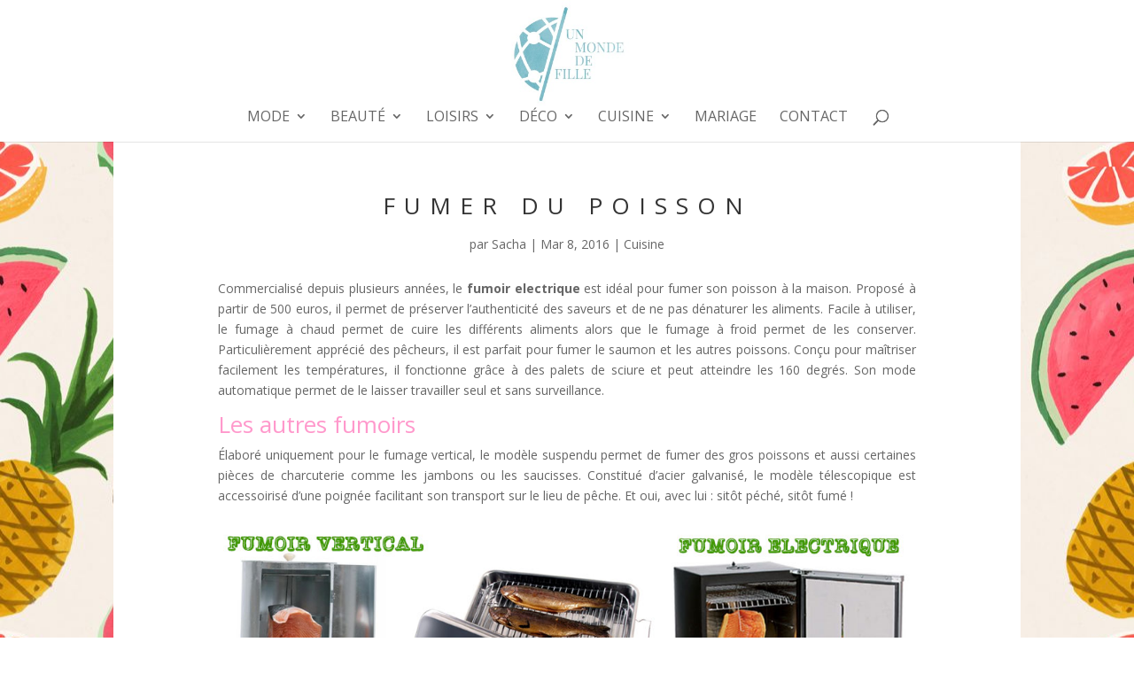

--- FILE ---
content_type: text/html; charset=UTF-8
request_url: https://un-monde-de-fille.com/fumer-du-poisson/
body_size: 12572
content:
<!DOCTYPE html>
<html lang="fr-FR">
<head>
	<meta charset="UTF-8" />
<meta http-equiv="X-UA-Compatible" content="IE=edge">
	<link rel="pingback" href="https://un-monde-de-fille.com/xmlrpc.php" />

	<script type="text/javascript">
		document.documentElement.className = 'js';
	</script>

	<script>var et_site_url='https://un-monde-de-fille.com';var et_post_id='816';function et_core_page_resource_fallback(a,b){"undefined"===typeof b&&(b=a.sheet.cssRules&&0===a.sheet.cssRules.length);b&&(a.onerror=null,a.onload=null,a.href?a.href=et_site_url+"/?et_core_page_resource="+a.id+et_post_id:a.src&&(a.src=et_site_url+"/?et_core_page_resource="+a.id+et_post_id))}
</script><meta name='robots' content='index, follow, max-image-preview:large, max-snippet:-1, max-video-preview:-1' />

	<!-- This site is optimized with the Yoast SEO plugin v26.8 - https://yoast.com/product/yoast-seo-wordpress/ -->
	<title>Fumer du poisson</title>
	<meta name="description" content="Pour fumer du poisson, il est conseillé d&#039;utiliser un fumoir électrique. Pratique, il prend une multitude de formes et convient à tous les budgets." />
	<link rel="canonical" href="https://un-monde-de-fille.com/fumer-du-poisson/" />
	<meta property="og:locale" content="fr_FR" />
	<meta property="og:type" content="article" />
	<meta property="og:title" content="Fumer du poisson" />
	<meta property="og:description" content="Pour fumer du poisson, il est conseillé d&#039;utiliser un fumoir électrique. Pratique, il prend une multitude de formes et convient à tous les budgets." />
	<meta property="og:url" content="https://un-monde-de-fille.com/fumer-du-poisson/" />
	<meta property="og:site_name" content="Un monde de fille" />
	<meta property="article:published_time" content="2016-03-08T11:24:24+00:00" />
	<meta property="article:modified_time" content="2021-03-12T16:38:29+00:00" />
	<meta property="og:image" content="https://un-monde-de-fille.com/wp-content/uploads/2016/03/fumage.jpg" />
	<meta property="og:image:width" content="331" />
	<meta property="og:image:height" content="205" />
	<meta property="og:image:type" content="image/jpeg" />
	<meta name="author" content="Sacha" />
	<meta name="twitter:card" content="summary_large_image" />
	<meta name="twitter:label1" content="Écrit par" />
	<meta name="twitter:data1" content="Sacha" />
	<meta name="twitter:label2" content="Durée de lecture estimée" />
	<meta name="twitter:data2" content="2 minutes" />
	<script type="application/ld+json" class="yoast-schema-graph">{"@context":"https://schema.org","@graph":[{"@type":"Article","@id":"https://un-monde-de-fille.com/fumer-du-poisson/#article","isPartOf":{"@id":"https://un-monde-de-fille.com/fumer-du-poisson/"},"author":{"name":"Sacha","@id":"https://un-monde-de-fille.com/#/schema/person/e1f6d3e6124d134a6c23ee626429ae3a"},"headline":"Fumer du poisson","datePublished":"2016-03-08T11:24:24+00:00","dateModified":"2021-03-12T16:38:29+00:00","mainEntityOfPage":{"@id":"https://un-monde-de-fille.com/fumer-du-poisson/"},"wordCount":366,"commentCount":0,"image":{"@id":"https://un-monde-de-fille.com/fumer-du-poisson/#primaryimage"},"thumbnailUrl":"https://un-monde-de-fille.com/wp-content/uploads/2016/03/fumage.jpg","keywords":["fumoir electrique"],"articleSection":["Cuisine"],"inLanguage":"fr-FR","potentialAction":[{"@type":"CommentAction","name":"Comment","target":["https://un-monde-de-fille.com/fumer-du-poisson/#respond"]}]},{"@type":"WebPage","@id":"https://un-monde-de-fille.com/fumer-du-poisson/","url":"https://un-monde-de-fille.com/fumer-du-poisson/","name":"Fumer du poisson","isPartOf":{"@id":"https://un-monde-de-fille.com/#website"},"primaryImageOfPage":{"@id":"https://un-monde-de-fille.com/fumer-du-poisson/#primaryimage"},"image":{"@id":"https://un-monde-de-fille.com/fumer-du-poisson/#primaryimage"},"thumbnailUrl":"https://un-monde-de-fille.com/wp-content/uploads/2016/03/fumage.jpg","datePublished":"2016-03-08T11:24:24+00:00","dateModified":"2021-03-12T16:38:29+00:00","author":{"@id":"https://un-monde-de-fille.com/#/schema/person/e1f6d3e6124d134a6c23ee626429ae3a"},"description":"Pour fumer du poisson, il est conseillé d'utiliser un fumoir électrique. Pratique, il prend une multitude de formes et convient à tous les budgets.","breadcrumb":{"@id":"https://un-monde-de-fille.com/fumer-du-poisson/#breadcrumb"},"inLanguage":"fr-FR","potentialAction":[{"@type":"ReadAction","target":["https://un-monde-de-fille.com/fumer-du-poisson/"]}]},{"@type":"ImageObject","inLanguage":"fr-FR","@id":"https://un-monde-de-fille.com/fumer-du-poisson/#primaryimage","url":"https://un-monde-de-fille.com/wp-content/uploads/2016/03/fumage.jpg","contentUrl":"https://un-monde-de-fille.com/wp-content/uploads/2016/03/fumage.jpg","width":331,"height":205},{"@type":"BreadcrumbList","@id":"https://un-monde-de-fille.com/fumer-du-poisson/#breadcrumb","itemListElement":[{"@type":"ListItem","position":1,"name":"Accueil","item":"https://un-monde-de-fille.com/"},{"@type":"ListItem","position":2,"name":"Fumer du poisson"}]},{"@type":"WebSite","@id":"https://un-monde-de-fille.com/#website","url":"https://un-monde-de-fille.com/","name":"Un monde de fille","description":"Actualités régulièrement publiées sur divers sujets : mode, tourisme, décoration, beauté, cuisine. Blog idéal pour s&#039;informer et se divertir au quotidien !","potentialAction":[{"@type":"SearchAction","target":{"@type":"EntryPoint","urlTemplate":"https://un-monde-de-fille.com/?s={search_term_string}"},"query-input":{"@type":"PropertyValueSpecification","valueRequired":true,"valueName":"search_term_string"}}],"inLanguage":"fr-FR"},{"@type":"Person","@id":"https://un-monde-de-fille.com/#/schema/person/e1f6d3e6124d134a6c23ee626429ae3a","name":"Sacha","url":"https://un-monde-de-fille.com/author/sacha/"}]}</script>
	<!-- / Yoast SEO plugin. -->


<link rel='dns-prefetch' href='//fonts.googleapis.com' />
<link rel='dns-prefetch' href='//www.googletagmanager.com' />
<link rel="alternate" type="application/rss+xml" title="Un monde de fille &raquo; Flux" href="https://un-monde-de-fille.com/feed/" />
<link rel="alternate" type="application/rss+xml" title="Un monde de fille &raquo; Flux des commentaires" href="https://un-monde-de-fille.com/comments/feed/" />
<link rel="alternate" type="application/rss+xml" title="Un monde de fille &raquo; Fumer du poisson Flux des commentaires" href="https://un-monde-de-fille.com/fumer-du-poisson/feed/" />
<link rel="alternate" title="oEmbed (JSON)" type="application/json+oembed" href="https://un-monde-de-fille.com/wp-json/oembed/1.0/embed?url=https%3A%2F%2Fun-monde-de-fille.com%2Ffumer-du-poisson%2F" />
<link rel="alternate" title="oEmbed (XML)" type="text/xml+oembed" href="https://un-monde-de-fille.com/wp-json/oembed/1.0/embed?url=https%3A%2F%2Fun-monde-de-fille.com%2Ffumer-du-poisson%2F&#038;format=xml" />
<meta content="Divi v.4.9.2" name="generator"/><style id='wp-img-auto-sizes-contain-inline-css' type='text/css'>
img:is([sizes=auto i],[sizes^="auto," i]){contain-intrinsic-size:3000px 1500px}
/*# sourceURL=wp-img-auto-sizes-contain-inline-css */
</style>
<style id='wp-emoji-styles-inline-css' type='text/css'>

	img.wp-smiley, img.emoji {
		display: inline !important;
		border: none !important;
		box-shadow: none !important;
		height: 1em !important;
		width: 1em !important;
		margin: 0 0.07em !important;
		vertical-align: -0.1em !important;
		background: none !important;
		padding: 0 !important;
	}
/*# sourceURL=wp-emoji-styles-inline-css */
</style>
<style id='wp-block-library-inline-css' type='text/css'>
:root{--wp-block-synced-color:#7a00df;--wp-block-synced-color--rgb:122,0,223;--wp-bound-block-color:var(--wp-block-synced-color);--wp-editor-canvas-background:#ddd;--wp-admin-theme-color:#007cba;--wp-admin-theme-color--rgb:0,124,186;--wp-admin-theme-color-darker-10:#006ba1;--wp-admin-theme-color-darker-10--rgb:0,107,160.5;--wp-admin-theme-color-darker-20:#005a87;--wp-admin-theme-color-darker-20--rgb:0,90,135;--wp-admin-border-width-focus:2px}@media (min-resolution:192dpi){:root{--wp-admin-border-width-focus:1.5px}}.wp-element-button{cursor:pointer}:root .has-very-light-gray-background-color{background-color:#eee}:root .has-very-dark-gray-background-color{background-color:#313131}:root .has-very-light-gray-color{color:#eee}:root .has-very-dark-gray-color{color:#313131}:root .has-vivid-green-cyan-to-vivid-cyan-blue-gradient-background{background:linear-gradient(135deg,#00d084,#0693e3)}:root .has-purple-crush-gradient-background{background:linear-gradient(135deg,#34e2e4,#4721fb 50%,#ab1dfe)}:root .has-hazy-dawn-gradient-background{background:linear-gradient(135deg,#faaca8,#dad0ec)}:root .has-subdued-olive-gradient-background{background:linear-gradient(135deg,#fafae1,#67a671)}:root .has-atomic-cream-gradient-background{background:linear-gradient(135deg,#fdd79a,#004a59)}:root .has-nightshade-gradient-background{background:linear-gradient(135deg,#330968,#31cdcf)}:root .has-midnight-gradient-background{background:linear-gradient(135deg,#020381,#2874fc)}:root{--wp--preset--font-size--normal:16px;--wp--preset--font-size--huge:42px}.has-regular-font-size{font-size:1em}.has-larger-font-size{font-size:2.625em}.has-normal-font-size{font-size:var(--wp--preset--font-size--normal)}.has-huge-font-size{font-size:var(--wp--preset--font-size--huge)}.has-text-align-center{text-align:center}.has-text-align-left{text-align:left}.has-text-align-right{text-align:right}.has-fit-text{white-space:nowrap!important}#end-resizable-editor-section{display:none}.aligncenter{clear:both}.items-justified-left{justify-content:flex-start}.items-justified-center{justify-content:center}.items-justified-right{justify-content:flex-end}.items-justified-space-between{justify-content:space-between}.screen-reader-text{border:0;clip-path:inset(50%);height:1px;margin:-1px;overflow:hidden;padding:0;position:absolute;width:1px;word-wrap:normal!important}.screen-reader-text:focus{background-color:#ddd;clip-path:none;color:#444;display:block;font-size:1em;height:auto;left:5px;line-height:normal;padding:15px 23px 14px;text-decoration:none;top:5px;width:auto;z-index:100000}html :where(.has-border-color){border-style:solid}html :where([style*=border-top-color]){border-top-style:solid}html :where([style*=border-right-color]){border-right-style:solid}html :where([style*=border-bottom-color]){border-bottom-style:solid}html :where([style*=border-left-color]){border-left-style:solid}html :where([style*=border-width]){border-style:solid}html :where([style*=border-top-width]){border-top-style:solid}html :where([style*=border-right-width]){border-right-style:solid}html :where([style*=border-bottom-width]){border-bottom-style:solid}html :where([style*=border-left-width]){border-left-style:solid}html :where(img[class*=wp-image-]){height:auto;max-width:100%}:where(figure){margin:0 0 1em}html :where(.is-position-sticky){--wp-admin--admin-bar--position-offset:var(--wp-admin--admin-bar--height,0px)}@media screen and (max-width:600px){html :where(.is-position-sticky){--wp-admin--admin-bar--position-offset:0px}}

/*# sourceURL=wp-block-library-inline-css */
</style><style id='global-styles-inline-css' type='text/css'>
:root{--wp--preset--aspect-ratio--square: 1;--wp--preset--aspect-ratio--4-3: 4/3;--wp--preset--aspect-ratio--3-4: 3/4;--wp--preset--aspect-ratio--3-2: 3/2;--wp--preset--aspect-ratio--2-3: 2/3;--wp--preset--aspect-ratio--16-9: 16/9;--wp--preset--aspect-ratio--9-16: 9/16;--wp--preset--color--black: #000000;--wp--preset--color--cyan-bluish-gray: #abb8c3;--wp--preset--color--white: #ffffff;--wp--preset--color--pale-pink: #f78da7;--wp--preset--color--vivid-red: #cf2e2e;--wp--preset--color--luminous-vivid-orange: #ff6900;--wp--preset--color--luminous-vivid-amber: #fcb900;--wp--preset--color--light-green-cyan: #7bdcb5;--wp--preset--color--vivid-green-cyan: #00d084;--wp--preset--color--pale-cyan-blue: #8ed1fc;--wp--preset--color--vivid-cyan-blue: #0693e3;--wp--preset--color--vivid-purple: #9b51e0;--wp--preset--gradient--vivid-cyan-blue-to-vivid-purple: linear-gradient(135deg,rgb(6,147,227) 0%,rgb(155,81,224) 100%);--wp--preset--gradient--light-green-cyan-to-vivid-green-cyan: linear-gradient(135deg,rgb(122,220,180) 0%,rgb(0,208,130) 100%);--wp--preset--gradient--luminous-vivid-amber-to-luminous-vivid-orange: linear-gradient(135deg,rgb(252,185,0) 0%,rgb(255,105,0) 100%);--wp--preset--gradient--luminous-vivid-orange-to-vivid-red: linear-gradient(135deg,rgb(255,105,0) 0%,rgb(207,46,46) 100%);--wp--preset--gradient--very-light-gray-to-cyan-bluish-gray: linear-gradient(135deg,rgb(238,238,238) 0%,rgb(169,184,195) 100%);--wp--preset--gradient--cool-to-warm-spectrum: linear-gradient(135deg,rgb(74,234,220) 0%,rgb(151,120,209) 20%,rgb(207,42,186) 40%,rgb(238,44,130) 60%,rgb(251,105,98) 80%,rgb(254,248,76) 100%);--wp--preset--gradient--blush-light-purple: linear-gradient(135deg,rgb(255,206,236) 0%,rgb(152,150,240) 100%);--wp--preset--gradient--blush-bordeaux: linear-gradient(135deg,rgb(254,205,165) 0%,rgb(254,45,45) 50%,rgb(107,0,62) 100%);--wp--preset--gradient--luminous-dusk: linear-gradient(135deg,rgb(255,203,112) 0%,rgb(199,81,192) 50%,rgb(65,88,208) 100%);--wp--preset--gradient--pale-ocean: linear-gradient(135deg,rgb(255,245,203) 0%,rgb(182,227,212) 50%,rgb(51,167,181) 100%);--wp--preset--gradient--electric-grass: linear-gradient(135deg,rgb(202,248,128) 0%,rgb(113,206,126) 100%);--wp--preset--gradient--midnight: linear-gradient(135deg,rgb(2,3,129) 0%,rgb(40,116,252) 100%);--wp--preset--font-size--small: 13px;--wp--preset--font-size--medium: 20px;--wp--preset--font-size--large: 36px;--wp--preset--font-size--x-large: 42px;--wp--preset--spacing--20: 0.44rem;--wp--preset--spacing--30: 0.67rem;--wp--preset--spacing--40: 1rem;--wp--preset--spacing--50: 1.5rem;--wp--preset--spacing--60: 2.25rem;--wp--preset--spacing--70: 3.38rem;--wp--preset--spacing--80: 5.06rem;--wp--preset--shadow--natural: 6px 6px 9px rgba(0, 0, 0, 0.2);--wp--preset--shadow--deep: 12px 12px 50px rgba(0, 0, 0, 0.4);--wp--preset--shadow--sharp: 6px 6px 0px rgba(0, 0, 0, 0.2);--wp--preset--shadow--outlined: 6px 6px 0px -3px rgb(255, 255, 255), 6px 6px rgb(0, 0, 0);--wp--preset--shadow--crisp: 6px 6px 0px rgb(0, 0, 0);}:where(.is-layout-flex){gap: 0.5em;}:where(.is-layout-grid){gap: 0.5em;}body .is-layout-flex{display: flex;}.is-layout-flex{flex-wrap: wrap;align-items: center;}.is-layout-flex > :is(*, div){margin: 0;}body .is-layout-grid{display: grid;}.is-layout-grid > :is(*, div){margin: 0;}:where(.wp-block-columns.is-layout-flex){gap: 2em;}:where(.wp-block-columns.is-layout-grid){gap: 2em;}:where(.wp-block-post-template.is-layout-flex){gap: 1.25em;}:where(.wp-block-post-template.is-layout-grid){gap: 1.25em;}.has-black-color{color: var(--wp--preset--color--black) !important;}.has-cyan-bluish-gray-color{color: var(--wp--preset--color--cyan-bluish-gray) !important;}.has-white-color{color: var(--wp--preset--color--white) !important;}.has-pale-pink-color{color: var(--wp--preset--color--pale-pink) !important;}.has-vivid-red-color{color: var(--wp--preset--color--vivid-red) !important;}.has-luminous-vivid-orange-color{color: var(--wp--preset--color--luminous-vivid-orange) !important;}.has-luminous-vivid-amber-color{color: var(--wp--preset--color--luminous-vivid-amber) !important;}.has-light-green-cyan-color{color: var(--wp--preset--color--light-green-cyan) !important;}.has-vivid-green-cyan-color{color: var(--wp--preset--color--vivid-green-cyan) !important;}.has-pale-cyan-blue-color{color: var(--wp--preset--color--pale-cyan-blue) !important;}.has-vivid-cyan-blue-color{color: var(--wp--preset--color--vivid-cyan-blue) !important;}.has-vivid-purple-color{color: var(--wp--preset--color--vivid-purple) !important;}.has-black-background-color{background-color: var(--wp--preset--color--black) !important;}.has-cyan-bluish-gray-background-color{background-color: var(--wp--preset--color--cyan-bluish-gray) !important;}.has-white-background-color{background-color: var(--wp--preset--color--white) !important;}.has-pale-pink-background-color{background-color: var(--wp--preset--color--pale-pink) !important;}.has-vivid-red-background-color{background-color: var(--wp--preset--color--vivid-red) !important;}.has-luminous-vivid-orange-background-color{background-color: var(--wp--preset--color--luminous-vivid-orange) !important;}.has-luminous-vivid-amber-background-color{background-color: var(--wp--preset--color--luminous-vivid-amber) !important;}.has-light-green-cyan-background-color{background-color: var(--wp--preset--color--light-green-cyan) !important;}.has-vivid-green-cyan-background-color{background-color: var(--wp--preset--color--vivid-green-cyan) !important;}.has-pale-cyan-blue-background-color{background-color: var(--wp--preset--color--pale-cyan-blue) !important;}.has-vivid-cyan-blue-background-color{background-color: var(--wp--preset--color--vivid-cyan-blue) !important;}.has-vivid-purple-background-color{background-color: var(--wp--preset--color--vivid-purple) !important;}.has-black-border-color{border-color: var(--wp--preset--color--black) !important;}.has-cyan-bluish-gray-border-color{border-color: var(--wp--preset--color--cyan-bluish-gray) !important;}.has-white-border-color{border-color: var(--wp--preset--color--white) !important;}.has-pale-pink-border-color{border-color: var(--wp--preset--color--pale-pink) !important;}.has-vivid-red-border-color{border-color: var(--wp--preset--color--vivid-red) !important;}.has-luminous-vivid-orange-border-color{border-color: var(--wp--preset--color--luminous-vivid-orange) !important;}.has-luminous-vivid-amber-border-color{border-color: var(--wp--preset--color--luminous-vivid-amber) !important;}.has-light-green-cyan-border-color{border-color: var(--wp--preset--color--light-green-cyan) !important;}.has-vivid-green-cyan-border-color{border-color: var(--wp--preset--color--vivid-green-cyan) !important;}.has-pale-cyan-blue-border-color{border-color: var(--wp--preset--color--pale-cyan-blue) !important;}.has-vivid-cyan-blue-border-color{border-color: var(--wp--preset--color--vivid-cyan-blue) !important;}.has-vivid-purple-border-color{border-color: var(--wp--preset--color--vivid-purple) !important;}.has-vivid-cyan-blue-to-vivid-purple-gradient-background{background: var(--wp--preset--gradient--vivid-cyan-blue-to-vivid-purple) !important;}.has-light-green-cyan-to-vivid-green-cyan-gradient-background{background: var(--wp--preset--gradient--light-green-cyan-to-vivid-green-cyan) !important;}.has-luminous-vivid-amber-to-luminous-vivid-orange-gradient-background{background: var(--wp--preset--gradient--luminous-vivid-amber-to-luminous-vivid-orange) !important;}.has-luminous-vivid-orange-to-vivid-red-gradient-background{background: var(--wp--preset--gradient--luminous-vivid-orange-to-vivid-red) !important;}.has-very-light-gray-to-cyan-bluish-gray-gradient-background{background: var(--wp--preset--gradient--very-light-gray-to-cyan-bluish-gray) !important;}.has-cool-to-warm-spectrum-gradient-background{background: var(--wp--preset--gradient--cool-to-warm-spectrum) !important;}.has-blush-light-purple-gradient-background{background: var(--wp--preset--gradient--blush-light-purple) !important;}.has-blush-bordeaux-gradient-background{background: var(--wp--preset--gradient--blush-bordeaux) !important;}.has-luminous-dusk-gradient-background{background: var(--wp--preset--gradient--luminous-dusk) !important;}.has-pale-ocean-gradient-background{background: var(--wp--preset--gradient--pale-ocean) !important;}.has-electric-grass-gradient-background{background: var(--wp--preset--gradient--electric-grass) !important;}.has-midnight-gradient-background{background: var(--wp--preset--gradient--midnight) !important;}.has-small-font-size{font-size: var(--wp--preset--font-size--small) !important;}.has-medium-font-size{font-size: var(--wp--preset--font-size--medium) !important;}.has-large-font-size{font-size: var(--wp--preset--font-size--large) !important;}.has-x-large-font-size{font-size: var(--wp--preset--font-size--x-large) !important;}
/*# sourceURL=global-styles-inline-css */
</style>

<style id='classic-theme-styles-inline-css' type='text/css'>
/*! This file is auto-generated */
.wp-block-button__link{color:#fff;background-color:#32373c;border-radius:9999px;box-shadow:none;text-decoration:none;padding:calc(.667em + 2px) calc(1.333em + 2px);font-size:1.125em}.wp-block-file__button{background:#32373c;color:#fff;text-decoration:none}
/*# sourceURL=/wp-includes/css/classic-themes.min.css */
</style>
<link rel='stylesheet' id='divi-fonts-css' href='https://fonts.googleapis.com/css?family=Open+Sans:300italic,400italic,600italic,700italic,800italic,400,300,600,700,800&#038;subset=latin,latin-ext&#038;display=swap' type='text/css' media='all' />
<link rel='stylesheet' id='divi-style-css' href='https://un-monde-de-fille.com/wp-content/themes/Divi/style.css?ver=4.9.2' type='text/css' media='all' />
<link rel='stylesheet' id='dashicons-css' href='https://un-monde-de-fille.com/wp-includes/css/dashicons.min.css?ver=6.9' type='text/css' media='all' />
<script type="text/javascript" src="https://un-monde-de-fille.com/wp-includes/js/jquery/jquery.min.js?ver=3.7.1" id="jquery-core-js"></script>
<script type="text/javascript" src="https://un-monde-de-fille.com/wp-includes/js/jquery/jquery-migrate.min.js?ver=3.4.1" id="jquery-migrate-js"></script>
<link rel="https://api.w.org/" href="https://un-monde-de-fille.com/wp-json/" /><link rel="alternate" title="JSON" type="application/json" href="https://un-monde-de-fille.com/wp-json/wp/v2/posts/816" /><link rel="EditURI" type="application/rsd+xml" title="RSD" href="https://un-monde-de-fille.com/xmlrpc.php?rsd" />
<meta name="generator" content="WordPress 6.9" />
<link rel='shortlink' href='https://un-monde-de-fille.com/?p=816' />
<meta name="generator" content="Site Kit by Google 1.170.0" /><meta name="viewport" content="width=device-width, initial-scale=1.0, maximum-scale=1.0, user-scalable=0" /><link rel="preload" href="https://un-monde-de-fille.com/wp-content/themes/Divi/core/admin/fonts/modules.ttf" as="font" crossorigin="anonymous"><style type="text/css" id="custom-background-css">
body.custom-background { background-image: url("https://un-monde-de-fille.com/wp-content/uploads/2014/07/fond-ecran.jpg"); background-position: left top; background-size: auto; background-repeat: repeat; background-attachment: fixed; }
</style>
	<link rel="icon" href="https://un-monde-de-fille.com/wp-content/uploads/2017/02/cropped-logo-umdf-fb-1-32x32.png" sizes="32x32" />
<link rel="icon" href="https://un-monde-de-fille.com/wp-content/uploads/2017/02/cropped-logo-umdf-fb-1-192x192.png" sizes="192x192" />
<link rel="apple-touch-icon" href="https://un-monde-de-fille.com/wp-content/uploads/2017/02/cropped-logo-umdf-fb-1-180x180.png" />
<meta name="msapplication-TileImage" content="https://un-monde-de-fille.com/wp-content/uploads/2017/02/cropped-logo-umdf-fb-1-270x270.png" />
<link rel="stylesheet" id="et-divi-customizer-global-cached-inline-styles" href="https://un-monde-de-fille.com/wp-content/et-cache/global/et-divi-customizer-global-1768618191943.min.css" onerror="et_core_page_resource_fallback(this, true)" onload="et_core_page_resource_fallback(this)" /><link rel="stylesheet" id="et-core-unified-tb-5951-816-cached-inline-styles" href="https://un-monde-de-fille.com/wp-content/et-cache/816/et-core-unified-tb-5951-816-17689161130014.min.css" onerror="et_core_page_resource_fallback(this, true)" onload="et_core_page_resource_fallback(this)" /></head>
<body class="wp-singular post-template-default single single-post postid-816 single-format-standard custom-background wp-theme-Divi et-tb-has-template et-tb-has-body et_pb_button_helper_class et_fixed_nav et_show_nav et_primary_nav_dropdown_animation_fade et_secondary_nav_dropdown_animation_fade et_header_style_centered et_pb_footer_columns4 et_pb_gutter osx et_pb_gutters3 et_smooth_scroll et_divi_theme et-db et_minified_js et_minified_css">
	<div id="page-container">

	
	
			<header id="main-header" data-height-onload="120">
			<div class="container clearfix et_menu_container">
							<div class="logo_container">
					<span class="logo_helper"></span>
					<a href="https://un-monde-de-fille.com/">
						<img src="https://un-monde-de-fille.com/wp-content/uploads/2021/03/logo-unmondedefille.jpg" alt="Un monde de fille" id="logo" data-height-percentage="100" />
					</a>
				</div>
							<div id="et-top-navigation" data-height="120" data-fixed-height="40">
											<nav id="top-menu-nav">
						<ul id="top-menu" class="nav"><li id="menu-item-5837" class="menu-item menu-item-type-taxonomy menu-item-object-category menu-item-has-children menu-item-5837"><a href="https://un-monde-de-fille.com/category/mode/">Mode</a>
<ul class="sub-menu">
	<li id="menu-item-5891" class="menu-item menu-item-type-taxonomy menu-item-object-category menu-item-5891"><a href="https://un-monde-de-fille.com/category/mode/mode-ethique/">Mode éthique</a></li>
	<li id="menu-item-5847" class="menu-item menu-item-type-taxonomy menu-item-object-category menu-item-has-children menu-item-5847"><a href="https://un-monde-de-fille.com/category/mode/vetement/">Vêtement</a>
	<ul class="sub-menu">
		<li id="menu-item-5875" class="menu-item menu-item-type-taxonomy menu-item-object-category menu-item-5875"><a href="https://un-monde-de-fille.com/category/mode/vetement/robe/">Robe</a></li>
	</ul>
</li>
	<li id="menu-item-5877" class="menu-item menu-item-type-taxonomy menu-item-object-category menu-item-5877"><a href="https://un-monde-de-fille.com/category/mode/haute-couture/">Haute couture</a></li>
	<li id="menu-item-5851" class="menu-item menu-item-type-taxonomy menu-item-object-category menu-item-5851"><a href="https://un-monde-de-fille.com/category/mode/chaussures/">Chaussures</a></li>
	<li id="menu-item-5849" class="menu-item menu-item-type-taxonomy menu-item-object-category menu-item-5849"><a href="https://un-monde-de-fille.com/category/mode/lingerie-2/">Lingerie</a></li>
	<li id="menu-item-5880" class="menu-item menu-item-type-taxonomy menu-item-object-category menu-item-has-children menu-item-5880"><a href="https://un-monde-de-fille.com/category/mode/accessoires/">Accessoires</a>
	<ul class="sub-menu">
		<li id="menu-item-5882" class="menu-item menu-item-type-taxonomy menu-item-object-category menu-item-5882"><a href="https://un-monde-de-fille.com/category/mode/accessoires/sac-a-main/">Sac à main</a></li>
		<li id="menu-item-5845" class="menu-item menu-item-type-taxonomy menu-item-object-category menu-item-has-children menu-item-5845"><a href="https://un-monde-de-fille.com/category/mode/bijou/">Bijou</a>
		<ul class="sub-menu">
			<li id="menu-item-5900" class="menu-item menu-item-type-post_type menu-item-object-page menu-item-5900"><a href="https://un-monde-de-fille.com/bracelet-a-la-mode/">Bracelet a la mode</a></li>
		</ul>
</li>
	</ul>
</li>
</ul>
</li>
<li id="menu-item-5839" class="menu-item menu-item-type-taxonomy menu-item-object-category menu-item-has-children menu-item-5839"><a href="https://un-monde-de-fille.com/category/beaute/">Beauté</a>
<ul class="sub-menu">
	<li id="menu-item-5879" class="menu-item menu-item-type-taxonomy menu-item-object-category menu-item-5879"><a href="https://un-monde-de-fille.com/category/beaute/bien-etre/">Bien-être</a></li>
	<li id="menu-item-5889" class="menu-item menu-item-type-taxonomy menu-item-object-category menu-item-5889"><a href="https://un-monde-de-fille.com/category/beaute/coiffure/">Coiffure</a></li>
	<li id="menu-item-7053" class="menu-item menu-item-type-taxonomy menu-item-object-category menu-item-7053"><a href="https://un-monde-de-fille.com/category/beaute/beaute-des-mains/">Beauté des mains</a></li>
</ul>
</li>
<li id="menu-item-5843" class="menu-item menu-item-type-taxonomy menu-item-object-category menu-item-has-children menu-item-5843"><a href="https://un-monde-de-fille.com/category/loisirs/">Loisirs</a>
<ul class="sub-menu">
	<li id="menu-item-7598" class="menu-item menu-item-type-taxonomy menu-item-object-category menu-item-7598"><a href="https://un-monde-de-fille.com/category/loisirs/equitation/">Équitation</a></li>
	<li id="menu-item-5873" class="menu-item menu-item-type-taxonomy menu-item-object-category menu-item-5873"><a href="https://un-monde-de-fille.com/category/loisirs/velo/">Vélo</a></li>
	<li id="menu-item-5887" class="menu-item menu-item-type-taxonomy menu-item-object-category menu-item-5887"><a href="https://un-monde-de-fille.com/category/loisirs/voyage/">Voyage</a></li>
	<li id="menu-item-5884" class="menu-item menu-item-type-taxonomy menu-item-object-category menu-item-5884"><a href="https://un-monde-de-fille.com/category/loisirs/couture/">Couture</a></li>
	<li id="menu-item-5901" class="menu-item menu-item-type-post_type menu-item-object-page menu-item-5901"><a href="https://un-monde-de-fille.com/broderie-4/">Broderie</a></li>
	<li id="menu-item-5903" class="menu-item menu-item-type-post_type menu-item-object-page menu-item-5903"><a href="https://un-monde-de-fille.com/self-defense/">Self defense</a></li>
	<li id="menu-item-7351" class="menu-item menu-item-type-post_type menu-item-object-page menu-item-7351"><a href="https://un-monde-de-fille.com/jeux-pour-les-filles/">Jeux pour les filles</a></li>
</ul>
</li>
<li id="menu-item-5841" class="menu-item menu-item-type-taxonomy menu-item-object-category menu-item-has-children menu-item-5841"><a href="https://un-monde-de-fille.com/category/deco/">Déco</a>
<ul class="sub-menu">
	<li id="menu-item-5902" class="menu-item menu-item-type-post_type menu-item-object-page menu-item-5902"><a href="https://un-monde-de-fille.com/salle-de-bain/">Salle de bains</a></li>
</ul>
</li>
<li id="menu-item-5835" class="menu-item menu-item-type-taxonomy menu-item-object-category current-post-ancestor current-menu-parent current-post-parent menu-item-has-children menu-item-5835"><a href="https://un-monde-de-fille.com/category/cuisine/">Cuisine</a>
<ul class="sub-menu">
	<li id="menu-item-5869" class="menu-item menu-item-type-taxonomy menu-item-object-category menu-item-5869"><a href="https://un-monde-de-fille.com/category/cuisine/recette/">Recette</a></li>
	<li id="menu-item-5871" class="menu-item menu-item-type-taxonomy menu-item-object-category menu-item-5871"><a href="https://un-monde-de-fille.com/category/cuisine/mobilier/">Mobilier de cuisine</a></li>
</ul>
</li>
<li id="menu-item-5854" class="menu-item menu-item-type-taxonomy menu-item-object-category menu-item-5854"><a href="https://un-monde-de-fille.com/category/mariage/">Mariage</a></li>
<li id="menu-item-5899" class="menu-item menu-item-type-post_type menu-item-object-page menu-item-5899"><a href="https://un-monde-de-fille.com/contact/">Contact</a></li>
</ul>						</nav>
					
					
					
										<div id="et_top_search">
						<span id="et_search_icon"></span>
					</div>
					
					<div id="et_mobile_nav_menu">
				<div class="mobile_nav closed">
					<span class="select_page">Sélectionner une page</span>
					<span class="mobile_menu_bar mobile_menu_bar_toggle"></span>
				</div>
			</div>				</div> <!-- #et-top-navigation -->
			</div> <!-- .container -->
			<div class="et_search_outer">
				<div class="container et_search_form_container">
					<form role="search" method="get" class="et-search-form" action="https://un-monde-de-fille.com/">
					<input type="search" class="et-search-field" placeholder="Rechercher &hellip;" value="" name="s" title="Rechercher:" />					</form>
					<span class="et_close_search_field"></span>
				</div>
			</div>
		</header> <!-- #main-header -->
			<div id="et-main-area">
	
    <div id="main-content">
    <div id="et-boc" class="et-boc">
			
		<div class="et-l et-l--body">
			<div class="et_builder_inner_content et_pb_gutters3"><div class="et_pb_section et_pb_section_0_tb_body et_pb_with_background et_section_regular" >
				
				
				
				
					<div class="et_pb_row et_pb_row_0_tb_body">
				<div class="et_pb_column et_pb_column_4_4 et_pb_column_0_tb_body  et_pb_css_mix_blend_mode_passthrough et-last-child">
				
				
				<div class="et_pb_module et_pb_post_title et_pb_post_title_0_tb_body et_pb_bg_layout_light  et_pb_text_align_left"   >
				
				
				
				<div class="et_pb_title_container">
					<h1 class="entry-title">Fumer du poisson</h1><p class="et_pb_title_meta_container"> par <span class="author vcard"><a href="https://un-monde-de-fille.com/author/sacha/" title="Articles de Sacha" rel="author">Sacha</a></span> | <span class="published">Mar 8, 2016</span> | <a href="https://un-monde-de-fille.com/category/cuisine/" rel="category tag">Cuisine</a></p>
				</div>
				
			</div><div class="et_pb_module et_pb_post_content et_pb_post_content_0_tb_body">
				
				
				<p style="text-align: justify;">Commercialisé depuis plusieurs années, le<strong> fumoir electrique</strong> est idéal pour fumer son poisson à la maison. Proposé à partir de 500 euros, il permet de préserver l’authenticité des saveurs et de ne pas dénaturer les aliments. Facile à utiliser, le fumage à chaud permet de cuire les différents aliments alors que le fumage à froid permet de les conserver. Particulièrement apprécié des pêcheurs, il est parfait pour fumer le saumon et les autres poissons. Conçu pour maîtriser facilement les températures, il fonctionne grâce à des palets de sciure et peut atteindre les 160 degrés. Son mode automatique permet de le laisser travailler seul et sans surveillance.</p>
<h2 style="text-align: justify;"><span style="color: #ff99cc;">Les autres fumoirs</span></h2>
<p style="text-align: justify;">Élaboré uniquement pour le fumage vertical, le modèle suspendu permet de fumer des gros poissons et aussi certaines pièces de charcuterie comme les jambons ou les saucisses. Constitué d’acier galvanisé, le modèle télescopique est accessoirisé d’une poignée facilitant son transport sur le lieu de pêche. Et oui, avec lui : sitôt péché, sitôt fumé !</p>
<p style="text-align: justify;"><a href="http://un-monde-de-fille.com/wp-content/uploads/2016/03/fumoir.jpg"><img fetchpriority="high" decoding="async" class="aligncenter size-full wp-image-821" src="http://un-monde-de-fille.com/wp-content/uploads/2016/03/fumoir.jpg" alt="fumoir" width="1010" height="442" srcset="https://un-monde-de-fille.com/wp-content/uploads/2016/03/fumoir.jpg 1010w, https://un-monde-de-fille.com/wp-content/uploads/2016/03/fumoir-300x131.jpg 300w, https://un-monde-de-fille.com/wp-content/uploads/2016/03/fumoir-768x336.jpg 768w" sizes="(max-width: 1010px) 100vw, 1010px" /></a></p>
<p style="text-align: justify;">Idéal pour satisfaire les différentes envies gastronomiques, le fumoir polyvalent se compose généralement d’inox. Ses grilles en acier permettent d’effectuer un fumage à plat du poisson (saumons, truites, maquereaux, anguilles…). Pour le transformer en modèle suspendu, des crochets sont également fournis avec.</p>
<p style="text-align: justify;">Aussi constitué d’inox, le fumoir de table à chaud se place sur une surface plane. Son fond permet de disposer la sciure de bois et sa grille est prévue pour accueillir les aliments à fumer et à cuire. Réservé uniquement à un fumage à plat, les aliments chauds doivent être consommés immédiatement.</p>
<h2 style="text-align: justify;"><span style="color: #ff99cc;">La taille et le prix</span></h2>
<p style="text-align: justify;">Selon la taille du <a title="fumoir electrique" href="http://www.esprit-barbecue.fr/20-fumoirs" target="_blank" rel="noopener">fumoir electrique</a> (ou non), il est possible de cuisiner : des gros ou seulement des petits poissons. Son prix dépend bien évidement de son type mais aussi de sa taille. Privilégiez le modèle de grande taille si vous péchez, fumez et consommez régulièrement vos propres poissons.</p>
<p style="text-align: center;">Le modèle suspendu est proposé : à partir de 60 euros, polyvalent : 220 euros, de table à chaud : 80 euros et le<em> fumoir electrique</em> : à partir de 500 euros.</p>
<p><span style="border-radius: 2px; text-indent: 20px; width: auto; padding: 0px 4px 0px 0px; text-align: center; font: bold 11px/20px 'Helvetica Neue',Helvetica,sans-serif; color: #ffffff; background: #bd081c url('[data-uri]') no-repeat scroll 3px 50% / 14px 14px; position: absolute; opacity: 1; z-index: 8675309; display: none; cursor: pointer; top: 439px; left: 30px;">Enregistrer</span></p>
<p><span style="border-radius: 2px; text-indent: 20px; width: auto; padding: 0px 4px 0px 0px; text-align: center; font: bold 11px/20px 'Helvetica Neue',Helvetica,sans-serif; color: #ffffff; background: #bd081c url('[data-uri]') no-repeat scroll 3px 50% / 14px 14px; position: absolute; opacity: 1; z-index: 8675309; display: none; cursor: pointer;">Enregistrer</span></p>

			</div> <!-- .et_pb_post_content -->
			</div> <!-- .et_pb_column -->
				
				
			</div> <!-- .et_pb_row -->
				
				
			</div> <!-- .et_pb_section -->		</div><!-- .et_builder_inner_content -->
	</div><!-- .et-l -->
	
			
		</div><!-- #et-boc -->
		    </div>
    

			<footer id="main-footer">
				

		
				<div id="footer-bottom">
					<div class="container clearfix">
				<ul class="et-social-icons">

	<li class="et-social-icon et-social-facebook">
		<a href="https://www.facebook.com/Un-monde-de-fille-1422383098063195/" class="icon">
			<span>Facebook</span>
		</a>
	</li>
	<li class="et-social-icon et-social-twitter">
		<a href="https://twitter.com/1monde2fille" class="icon">
			<span>Twitter</span>
		</a>
	</li>

</ul><div id="footer-info">Partenaire <strong><a title="Horoscope du jour" href="https://horoscope-aujourdhui.fr/">Horoscope du jour</a></strong></div>					</div>	<!-- .container -->
				</div>
			</footer> <!-- #main-footer -->
		</div> <!-- #et-main-area -->


	</div> <!-- #page-container -->

	<script type="speculationrules">
{"prefetch":[{"source":"document","where":{"and":[{"href_matches":"/*"},{"not":{"href_matches":["/wp-*.php","/wp-admin/*","/wp-content/uploads/*","/wp-content/*","/wp-content/plugins/*","/wp-content/themes/Divi/*","/*\\?(.+)"]}},{"not":{"selector_matches":"a[rel~=\"nofollow\"]"}},{"not":{"selector_matches":".no-prefetch, .no-prefetch a"}}]},"eagerness":"conservative"}]}
</script>
<script type="text/javascript" id="divi-custom-script-js-extra">
/* <![CDATA[ */
var DIVI = {"item_count":"%d Item","items_count":"%d Items"};
var et_shortcodes_strings = {"previous":"Pr\u00e9c\u00e9dent","next":"Suivant"};
var et_pb_custom = {"ajaxurl":"https://un-monde-de-fille.com/wp-admin/admin-ajax.php","images_uri":"https://un-monde-de-fille.com/wp-content/themes/Divi/images","builder_images_uri":"https://un-monde-de-fille.com/wp-content/themes/Divi/includes/builder/images","et_frontend_nonce":"1619613fb6","subscription_failed":"Veuillez v\u00e9rifier les champs ci-dessous pour vous assurer que vous avez entr\u00e9 les informations correctes.","et_ab_log_nonce":"3d60a04c70","fill_message":"S'il vous pla\u00eet, remplissez les champs suivants:","contact_error_message":"Veuillez corriger les erreurs suivantes :","invalid":"E-mail non valide","captcha":"Captcha","prev":"Pr\u00e9c\u00e9dent","previous":"Pr\u00e9c\u00e9dente","next":"Prochaine","wrong_captcha":"Vous avez entr\u00e9 le mauvais num\u00e9ro dans le captcha.","wrong_checkbox":"Checkbox","ignore_waypoints":"no","is_divi_theme_used":"1","widget_search_selector":".widget_search","ab_tests":[],"is_ab_testing_active":"","page_id":"816","unique_test_id":"","ab_bounce_rate":"5","is_cache_plugin_active":"no","is_shortcode_tracking":"","tinymce_uri":""}; var et_builder_utils_params = {"condition":{"diviTheme":true,"extraTheme":false},"scrollLocations":["app","top"],"builderScrollLocations":{"desktop":"app","tablet":"app","phone":"app"},"onloadScrollLocation":"app","builderType":"fe"}; var et_frontend_scripts = {"builderCssContainerPrefix":"#et-boc","builderCssLayoutPrefix":"#et-boc .et-l"};
var et_pb_box_shadow_elements = [];
var et_pb_motion_elements = {"desktop":[],"tablet":[],"phone":[]};
var et_pb_sticky_elements = [];
//# sourceURL=divi-custom-script-js-extra
/* ]]> */
</script>
<script type="text/javascript" src="https://un-monde-de-fille.com/wp-content/themes/Divi/js/custom.unified.js?ver=4.9.2" id="divi-custom-script-js"></script>
<script type="text/javascript" src="https://un-monde-de-fille.com/wp-content/themes/Divi/core/admin/js/common.js?ver=4.9.2" id="et-core-common-js"></script>
<script id="wp-emoji-settings" type="application/json">
{"baseUrl":"https://s.w.org/images/core/emoji/17.0.2/72x72/","ext":".png","svgUrl":"https://s.w.org/images/core/emoji/17.0.2/svg/","svgExt":".svg","source":{"concatemoji":"https://un-monde-de-fille.com/wp-includes/js/wp-emoji-release.min.js?ver=6.9"}}
</script>
<script type="module">
/* <![CDATA[ */
/*! This file is auto-generated */
const a=JSON.parse(document.getElementById("wp-emoji-settings").textContent),o=(window._wpemojiSettings=a,"wpEmojiSettingsSupports"),s=["flag","emoji"];function i(e){try{var t={supportTests:e,timestamp:(new Date).valueOf()};sessionStorage.setItem(o,JSON.stringify(t))}catch(e){}}function c(e,t,n){e.clearRect(0,0,e.canvas.width,e.canvas.height),e.fillText(t,0,0);t=new Uint32Array(e.getImageData(0,0,e.canvas.width,e.canvas.height).data);e.clearRect(0,0,e.canvas.width,e.canvas.height),e.fillText(n,0,0);const a=new Uint32Array(e.getImageData(0,0,e.canvas.width,e.canvas.height).data);return t.every((e,t)=>e===a[t])}function p(e,t){e.clearRect(0,0,e.canvas.width,e.canvas.height),e.fillText(t,0,0);var n=e.getImageData(16,16,1,1);for(let e=0;e<n.data.length;e++)if(0!==n.data[e])return!1;return!0}function u(e,t,n,a){switch(t){case"flag":return n(e,"\ud83c\udff3\ufe0f\u200d\u26a7\ufe0f","\ud83c\udff3\ufe0f\u200b\u26a7\ufe0f")?!1:!n(e,"\ud83c\udde8\ud83c\uddf6","\ud83c\udde8\u200b\ud83c\uddf6")&&!n(e,"\ud83c\udff4\udb40\udc67\udb40\udc62\udb40\udc65\udb40\udc6e\udb40\udc67\udb40\udc7f","\ud83c\udff4\u200b\udb40\udc67\u200b\udb40\udc62\u200b\udb40\udc65\u200b\udb40\udc6e\u200b\udb40\udc67\u200b\udb40\udc7f");case"emoji":return!a(e,"\ud83e\u1fac8")}return!1}function f(e,t,n,a){let r;const o=(r="undefined"!=typeof WorkerGlobalScope&&self instanceof WorkerGlobalScope?new OffscreenCanvas(300,150):document.createElement("canvas")).getContext("2d",{willReadFrequently:!0}),s=(o.textBaseline="top",o.font="600 32px Arial",{});return e.forEach(e=>{s[e]=t(o,e,n,a)}),s}function r(e){var t=document.createElement("script");t.src=e,t.defer=!0,document.head.appendChild(t)}a.supports={everything:!0,everythingExceptFlag:!0},new Promise(t=>{let n=function(){try{var e=JSON.parse(sessionStorage.getItem(o));if("object"==typeof e&&"number"==typeof e.timestamp&&(new Date).valueOf()<e.timestamp+604800&&"object"==typeof e.supportTests)return e.supportTests}catch(e){}return null}();if(!n){if("undefined"!=typeof Worker&&"undefined"!=typeof OffscreenCanvas&&"undefined"!=typeof URL&&URL.createObjectURL&&"undefined"!=typeof Blob)try{var e="postMessage("+f.toString()+"("+[JSON.stringify(s),u.toString(),c.toString(),p.toString()].join(",")+"));",a=new Blob([e],{type:"text/javascript"});const r=new Worker(URL.createObjectURL(a),{name:"wpTestEmojiSupports"});return void(r.onmessage=e=>{i(n=e.data),r.terminate(),t(n)})}catch(e){}i(n=f(s,u,c,p))}t(n)}).then(e=>{for(const n in e)a.supports[n]=e[n],a.supports.everything=a.supports.everything&&a.supports[n],"flag"!==n&&(a.supports.everythingExceptFlag=a.supports.everythingExceptFlag&&a.supports[n]);var t;a.supports.everythingExceptFlag=a.supports.everythingExceptFlag&&!a.supports.flag,a.supports.everything||((t=a.source||{}).concatemoji?r(t.concatemoji):t.wpemoji&&t.twemoji&&(r(t.twemoji),r(t.wpemoji)))});
//# sourceURL=https://un-monde-de-fille.com/wp-includes/js/wp-emoji-loader.min.js
/* ]]> */
</script>
</body>
</html>
